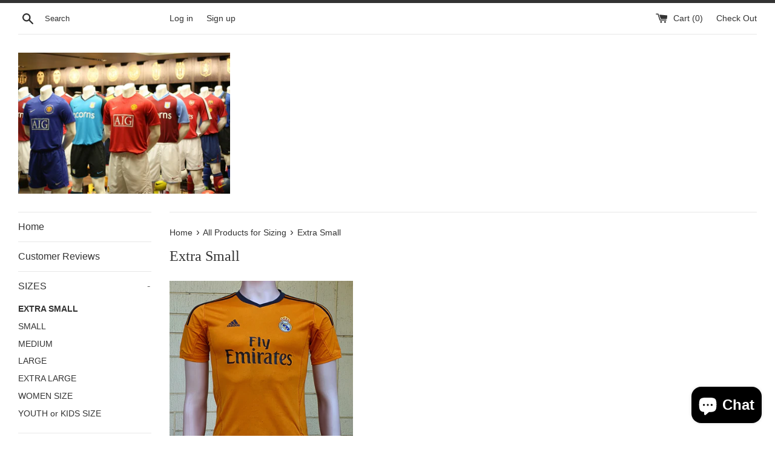

--- FILE ---
content_type: text/html; charset=utf-8
request_url: https://www.google.com/recaptcha/api2/aframe
body_size: 264
content:
<!DOCTYPE HTML><html><head><meta http-equiv="content-type" content="text/html; charset=UTF-8"></head><body><script nonce="z6rb1eOq46s6sS6tstVXHA">/** Anti-fraud and anti-abuse applications only. See google.com/recaptcha */ try{var clients={'sodar':'https://pagead2.googlesyndication.com/pagead/sodar?'};window.addEventListener("message",function(a){try{if(a.source===window.parent){var b=JSON.parse(a.data);var c=clients[b['id']];if(c){var d=document.createElement('img');d.src=c+b['params']+'&rc='+(localStorage.getItem("rc::a")?sessionStorage.getItem("rc::b"):"");window.document.body.appendChild(d);sessionStorage.setItem("rc::e",parseInt(sessionStorage.getItem("rc::e")||0)+1);localStorage.setItem("rc::h",'1768734868180');}}}catch(b){}});window.parent.postMessage("_grecaptcha_ready", "*");}catch(b){}</script></body></html>